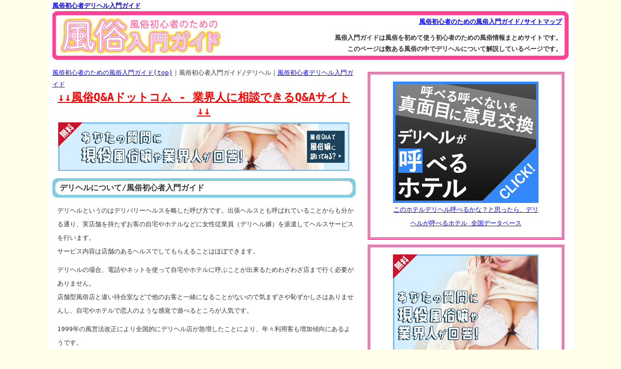

--- FILE ---
content_type: text/html
request_url: https://c-naganaga.com/nyumon/deri.html
body_size: 21798
content:
<!DOCTYPE html PUBLIC "-//W3C//DTD XHTML 1.0 Transitional//EN" "http://www.w3.org/TR/xhtml1/DTD/xhtml1-transitional.dtd">
<html xmlns="http://www.w3.org/1999/xhtml" xml:lang="ja" lang="ja">
<head>
<meta name="viewport" content="width=device-width, initial-scale=1.0, maximum-scale=1, user-scalable=0">
<title>デリヘル/風俗初心者入門ガイド</title>
<meta http-equiv="Content-Type" content="text/html; charset=shift_jis" />
<meta name="Description" content="風俗入門ガイドは風俗初心者に向けた風俗情報まとめサイトです。このページはデリヘルについての解説しているページです。" />
<meta name="Keywords" content="風俗,デリヘル,ヘルス,初心者,入門,ピンサロ,ソープ,手コキ,オナクラ,性感エステ,セクキャバ,イメクラ" />
<meta name="robots" content="all" />
<link href="../style.css" rel="stylesheet" type="text/css" />
<script type="text/javascript" src="../js/zepto.js"></script>
<script defer type="text/javascript" src="../js/bnr_change.js"></script>
</head>
<body>
<div id="page">
	<div id="header">
		<h1><a href="https://c-naganaga.com/">風俗初心者デリヘル入門ガイド</a></h1>
			<div class="header_2"><!-- #BeginLibraryItem "/Library/sitemap.lbi" -->
			<p><a href="../sitemap.html">風俗初心者のための風俗入門ガイド/サイトマップ</a></p>
			<!-- #EndLibraryItem --><p>
<strong>風俗入門</strong>ガイドは<strong>風俗</strong>を初めて使う<strong>初心者</strong>のための<strong>風俗</strong>情報まとめサイトです。<br />
				このページは数ある<strong>風俗</strong>の中でデリヘルについて解説しているページです。
			</p>
		</div>
	</div>
	<div id="con_all">
		<div id="main">
<div class="pankuzu">
<ol>
<li><a href="https://c-naganaga.com/">風俗初心者のための風俗入門ガイド(top)</a>｜</li><li><strong>風俗初心者入門</strong>ガイド/デリヘル｜</li><li><a href="deri.html">風俗初心者デリヘル入門ガイド</a></li>
</ol>
</div><!-- #BeginLibraryItem "/Library/junkou1.lbi" -->
			<div class="junkou1">
				<!--<p class="bnrAd1"></p>-->
				<p>
					<a href="https://fuzoku-qa.com/" target="_blank" rel="nofollow">↓↓風俗Q&amp;Aドットコム - 業界人に相談できるQ&amp;Aサイト↓↓</a>
				</p>
				<a href="https://fuzoku-qa.com/" target="_blank" rel="nofollow">
					<img src="../img/600x100.jpg" alt="風俗Q&Aドットコム - 業界人に相談できるQ&Aサイト" />
					<img src="../img/300x250.jpg" alt="風俗Q&Aドットコム - 業界人に相談できるQ&Aサイト" />
				</a>
			</div>
			<!-- #EndLibraryItem --><div class="waku">

<h2>デリヘルについて/風俗初心者入門ガイド</h2>
				<div class="honbun">
					<p>
						デリヘルというのはデリバリーヘルスを略した呼び方です。出張ヘルスとも呼ばれていることからも分かる通り、実店舗を持たずお客の自宅やホテルなどに女性従業員（デリヘル嬢）を派遣してヘルスサービスを行います。<br />
				サービス内容は店舗のあるヘルスでしてもらえることはほぼできます。
					</p>
					<p>
						
デリヘルの場合、電話やネットを使って自宅やホテルに呼ぶことが出来るためわざわざ店まで行く必要がありません。<br />
				店舗型<strong>風俗</strong>店と違い待合室などで他のお客と一緒になることがないので気まずさや恥ずかしさはありませんし、自宅やホテルで恋人のような感覚で遊べるところが人気です。
</p>

<p>
1999年の風営法改正により全国的にデリヘル店が急増したことにより、年々利用客も増加傾向にあるようです。
</p>

<p>
デリヘル嬢をラブホテルやシティホテルなどホテルに呼ぶ場合のホテル代は自腹です。1人で入ることのできないラブホなどは駐車場やホテルの近くで待ち合わせをして一緒に入ります。<br />
				デリヘル店がホテルと提携している場合も多くあります。お店が提携しているホテルを使うと割引価格で遊べることもあります。
</p>

<p>フリーでデリヘル嬢を呼んだ場合に限ってですが、好みの女の子でなかった場合、チェンジができることもあります。チェンジの回数や料金は店によって違うため確認をしましょう。<br />
				チェンジをしたのに次も好みの女の子が来なかったなどの理由でキャンセルするとなった時にはキャンセル料が発生することが多いです。</p>
</div>


<h2>デリヘル料金目安/風俗初心者入門ガイド</h2>
				<div class="honbun">
					<p>
						デリヘルの基本料金は60分～90分コースで10,000円～15,000円前後で遊べるところがほとんどです。<br />
				相場はある程度決まっていますが、時間によって基本料金が違ったり延長で金額が変わるなど各デリヘル店によって違います。
					</p>
					<p>
						また女の子を指名する場合には指名料がかかったり、おもちゃやコスプレなどのオプションの有無などによってかかる金額が変化します。
</p>
</div><!-- #BeginLibraryItem "/Library/junkou2.lbi" -->
					<div class="junkou2">
						<!--<p class="bnrAd2"></p><p class="bnrAd3"></p>-->
						<p>
							<a href="https://deligoota.com/" target="_blank"><img src="../img/manu600_150.gif" alt="最強！デリヘル呼び方マニュアル"></a><br>
							デリヘル嬢と遊びたいならまずは<a href="https://deligoota.com/" target="_blank">ここでルールとマナーをチェック！</a>
						</p>
					</div>
					<!-- #EndLibraryItem --><h2>デリヘル店の選び方/風俗初心者入門ガイド</h2>
				<div class="honbun">
					<p>
						デリヘル店を選ぶ時は必ず前もって「システム」「料金」「デリヘル嬢」の確認をしましょう。最近はほとんどのお店がHPを持っているので、スマホやPCを使ってすぐに確認ができます。<br />
				デリヘルは無店舗で客引きがしづらいこともありHPでの集客に力を入れています。逆にHPもないようなデリヘル店は辞めておいた方が無難です。
					</p>
					<p>
						また「公安委員会届出済店」であるかを確認してください。公安委員会への届出をせずに営業することはできません。無許可店舗はトラブルの基になります。
					</p>
					<p>
						
お店のHPにQ&amp;Aなどがある場合、マメにお店から返信があるお店は優良店である可能性が高いです。それ以外にもイベントなどの情報がマメに更新されていたり掲示板が盛り上っているお店は人気のある優良店と判断できます。
</p>
</div>

<h2>デリヘル嬢の呼び方/風俗初心者入門ガイド</h2>
				<div class="honbun">
					<p>
						<strong>風俗初心者</strong>の方の中にはデリヘル嬢の呼び方が分からない！といってデリヘル嬢を呼ぶことを躊躇している人もいるのではないでしょうか。
デリヘル嬢の呼び方の一連の流れを解説していきます。
</p>

<h3>デリヘル嬢を決める</h3>
<p>まずは呼びたいデリヘル嬢を決めましょう。お店のHPを見るのもいいのですが、気に入るデリヘル嬢がいない場合またお店を探すことから始めることになります。<br />
				そのような手間を省くために使えるのがデリヘル情報サイトです。こういう情報サイトへはお店も一押しの嬢を掲載していることが多く手軽に高レベルのデリヘル嬢を探すことができます。
					</p>
					<p>
						気に入るデリヘル嬢がいるお店のHPに行ったら公安委員会届出済店であるかは確認してくださいね。
					</p>
					<p>
						
その他、呼びたいデリヘル嬢の出勤確認も重要です。万が一「本日はお休みです。」ということでがっかりしない様に出勤表の確認を忘れずに。
</p>

<h3>デリヘル店のコース・料金確認</h3>
<p>
コースと料金の確認は必ずお店のHPでしましょう。基本料金以外にも延長やキャンセル料などもチェックを！<br />
曜日や時間帯でクーポン券などがある場合もあるのでお得な情報は見逃さないようにしましょう。また情報サイト内のクーポンがある場合もあるので賢く使ってください。<br />
				市街地から離れた場所へ呼ぶ場合には、デリヘル嬢の派遣が可能な地域かのチェックも必要です。また嬢の交通費などが必要になる場合もあるので分からない場合はお店に確認をしましょう。
</p>

<h3>デリヘル店へ電話する</h3>
<p>
呼びたいデリヘル嬢を決め、コースや料金の確認が出来たら早速デリヘル店へ電話してみましょう。お店によってはインターネットで受け付けもありますが、予約は基本的には電話です。<br />
				電話では受付の店員さんの指示に従えば大丈夫です。コースや料金などでわからないことがあった時のために<strong>初心者</strong>はHPを見ながら電話することをお勧めします。
					</p>
					<p>
						
あとはデリヘル嬢が来るのを待つだけです。<br />
				デリヘル嬢が来るまでにシャワーで軽く汗を流したり歯磨きなどをしておくとスムーズにプレイへと移ることができます。
</p>

<h3>デリヘル店の禁止事項</h3>
<p>
<strong>風俗</strong>業界では禁止事項が厳しく決められています。
守れないお客さんは注意されたり酷い場合は出禁になることもあります。<br />
				禁止事項については各お店、<strong>風俗</strong>ジャンルによって違います。必ず事前に公式サイトなどで確認をしてください。ルールを守って楽しくデリヘルで遊びましょう。
					</p>
					<p>
						
<span>※このページに掲載されている情報は管理人が調べた一般的な情報です。ここの情報を利用する場合はあくまで目安であることをご了承ください。<br />
				営業形態、料金、システム、利用規約などの詳しいことはそれぞれのお店の公式サイト等で確認をお願いします。</span>
</p>
</div>

<h2>風俗初心者入門ガイド一覧</h2><!-- #BeginLibraryItem "/Library/janruall.lbi" -->
				<div id="link2">
					<table>
						<tr>
							<td><a href="deri.html">風俗初心者デリヘル入門ガイド</a></td>
							<td><a href="helus.html">風俗初心者ヘルス入門ガイド</a></td>
							<td><a href="teona.html">風俗初心者手コキ・オナクラ入門ガイド</a></td>
						</tr>
						<tr>
							<td><a href="pinsaro.html">風俗初心者ピンサロ入門ガイド</a></td>
							<td><a href="imekura.html">風俗初心者イメクラ入門ガイド</a></td>
							<td><a href="seikan.html">風俗初心者性感エステ・マッサージ入門ガイド</a></td>
						</tr>
						<tr>
							<td><a href="sekukyaba.html">風俗初心者セクキャバ入門ガイド</a></td>
							<td><a href="soap.html">風俗初心者ソープ入門ガイド</a></td>
							<td><a href="date.html">風俗初心者デートクラブ入門ガイド</a></td>
						</tr>
					</table>
				</div>
				<!-- #EndLibraryItem --></div>
</div>
<!-- #menu メニュー部分 -->
<div id="menu"><!-- #BeginLibraryItem "/Library/bana.lbi" -->
			<div class="bana">
				<p>
					<a href="https://deriheruhotel.com/" target="_blank" rel="nofollow">
						<img src="../img/bn300x250.png" alt="デリヘルが呼べるホテル 全国データベース"><br />
						このホテルデリヘル呼べるかな？と思ったら、デリヘルが呼べるホテル 全国データベース
					</a>
				</p>
			</div>
			<div class="bana">
				<p>
					<a href="https://fuzoku-qa.com/" target="_blank" rel="nofollow"><img src="../img/300x250.jpg" alt="風俗Q&Aドットコム - 業界人に相談できるQ&Aサイト"></a>
					<br />風俗についてプロに質問したいなら
				</p>
			</div>
			<!-- #EndLibraryItem --><br class="all" /><!-- #BeginLibraryItem "/Library/said.lbi" -->
			<div class="block_1">
				<div class="box">
					<div class="top"><h2>風俗初心者入門ガイド/デリヘル</h2></div>
					<ul>
						<li><a href="deri.html">風俗初心者デリヘル入門ガイド</a></li>
						<li><a href="../hitokoto/deri_01.html">風俗初心者デリヘル一言投稿_01</a></li>
						<li><a href="../hitokoto/deri_02.html">風俗初心者デリヘル一言投稿_02</a></li>
						<li><a href="../hitokoto/deri_03.html">風俗初心者デリヘル一言投稿_03</a></li>
						<li><a href="../hitokoto/deri_04.html">風俗初心者デリヘル一言投稿_04</a></li>
						<li><a href="../hitokoto/deri_05.html">風俗初心者デリヘル一言投稿_05</a></li>
						<li><a href="../hitokoto/deri_06.html">風俗初心者デリヘル一言投稿_06</a></li>
						<li><a href="../hitokoto/deri_07.html">風俗初心者デリヘル一言投稿_07</a></li>
						<li><a href="../hitokoto/deri_08.html">風俗初心者デリヘル一言投稿_08</a></li>
						<li><a href="../hitokoto/deri_09.html">風俗初心者デリヘル一言投稿_09</a></li>
						<li><a href="../hitokoto/deri_10.html">風俗初心者デリヘル一言投稿_10</a></li>
						<li><a href="../hitokoto/deri_11.html">風俗初心者デリヘル一言投稿_11</a></li>
						<li><a href="../hitokoto/deri_12.html">風俗初心者デリヘル一言投稿_12</a></li>
						<li><a href="../hitokoto/deri_13.html">風俗初心者デリヘル一言投稿_13</a></li>
						<li><a href="../hitokoto/deri_14.html">風俗初心者デリヘル一言投稿_14</a></li>
						<li><a href="../hitokoto/deri_15.html">風俗初心者デリヘル一言投稿_15</a></li>
						<li><a href="../hitokoto/deri_16.html">風俗初心者デリヘル一言投稿_16</a></li>
						<li><a href="../hitokoto/deri_17.html">風俗初心者デリヘル一言投稿_17</a></li>
						<li><a href="../hitokoto/deri_18.html">風俗初心者デリヘル一言投稿_18</a></li>
						<li><a href="../hitokoto/deri_19.html">風俗初心者デリヘル一言投稿_19</a></li>
						<li><a href="../hitokoto/deri_20.html">風俗初心者デリヘル一言投稿_20</a></li>
						<li><a href="../hitokoto/deri_21.html">風俗初心者デリヘル一言投稿_21</a></li>
						<li><a href="../hitokoto/deri_22.html">風俗初心者デリヘル一言投稿_22</a></li>
						<li><a href="../hitokoto/deri_23.html">風俗初心者デリヘル一言投稿_23</a></li>
					</ul>
					<div class="bottom"></div>
				</div>
				<div class="box">
					<div class="top"><h2>風俗初心者入門ガイド/手コキ・オナクラ</h2></div>
						<ul>
						<li><a href="teona.html">風俗初心者手コキ・オナクラ入門ガイド</a></li>
						<li><a href="../hitokoto/teona_01.html">風俗初心者手コキ・オナクラ一言投稿_01</a></li>
						<li><a href="../hitokoto/teona_02.html">風俗初心者手コキ・オナクラ一言投稿_02</a></li>
						<li><a href="../hitokoto/teona_03.html">風俗初心者手コキ・オナクラ一言投稿_03</a></li>
						<li><a href="../hitokoto/teona_04.html">風俗初心者手コキ・オナクラ一言投稿_04</a></li>
					</ul>
					<div class="bottom"></div>
				</div>
				<div class="box">
					<div class="top"><h2>風俗初心者入門ガイド/イメクラ</h2></div>
					<ul>
						<li><a href="imekura.html">風俗初心者イメクラ入門ガイド</a></li>
						<li><a href="../hitokoto/imekura_01.html">風俗初心者イメクラ一言投稿_01</a></li>
						<li><a href="../hitokoto/imekura_02.html">風俗初心者イメクラ一言投稿_02</a></li>
						<li><a href="../hitokoto/imekura_03.html">風俗初心者イメクラ一言投稿_03</a></li>
						<li><a href="../hitokoto/imekura_04.html">風俗初心者イメクラ一言投稿_04</a></li>
						<li><a href="../hitokoto/imekura_05.html">風俗初心者イメクラ一言投稿_05</a></li>
						<li><a href="../hitokoto/imekura_06.html">風俗初心者イメクラ一言投稿_06</a></li>
						<li><a href="../hitokoto/imekura_07.html">風俗初心者イメクラ一言投稿_07</a></li>
						<li><a href="../hitokoto/imekura_08.html">風俗初心者イメクラ一言投稿_08</a></li>
					</ul>
					<div class="bottom"></div>
				</div>
				<div class="box">
					<div class="top"><h2>風俗初心者入門ガイド/セクキャバ</h2></div>
					<ul>
						<li><a href="sekukyaba.html">風俗初心者セクキャバ入門ガイド</a></li>
						<li><a href="../hitokoto/sekukyaba_01.html">風俗初心者セクキャバ一言投稿_01</a></li>
						<li><a href="../hitokoto/sekukyaba_02.html">風俗初心者セクキャバ一言投稿_02</a></li>
						<li><a href="../hitokoto/sekukyaba_03.html">風俗初心者セクキャバ一言投稿_03</a></li>
					</ul>
					<div class="bottom"></div>
				</div>
				<div class="box">
					<div class="top"><h2>風俗初心者入門ガイド/デートクラブ</h2></div>
					<ul>
						<li><a href="date.html">風俗初心者デートクラブ入門ガイド</a></li>
						<li><a href="../hitokoto/date_01.html">風俗初心者デートクラブ一言投稿_01</a></li>
					</ul>
					<div class="bottom"></div>
				</div>
			</div>
			<div class="block_2">
				<div class="box">
					<div class="top"><h2>風俗初心者入門ガイド/ヘルス</h2></div>
					<ul>
						<li><a href="helus.html">風俗初心者ヘルス入門ガイド</a></li>
						<li><a href="../hitokoto/helus_01.html">風俗初心者ヘルス一言投稿_01</a></li>
						<li><a href="../hitokoto/helus_02.html">風俗初心者ヘルス一言投稿_02</a></li>
						<li><a href="../hitokoto/helus_03.html">風俗初心者ヘルス一言投稿_03</a></li>
						<li><a href="../hitokoto/helus_04.html">風俗初心者ヘルス一言投稿_04</a></li>
						<li><a href="../hitokoto/helus_05.html">風俗初心者ヘルス一言投稿_05</a></li>
						<li><a href="../hitokoto/helus_06.html">風俗初心者ヘルス一言投稿_06</a></li>
					</ul>
					<div class="bottom"></div>
				</div>
				<div class="box">
					<div class="top"><h2>風俗初心者入門ガイド/ピンサロ</h2></div>
					<ul>
						<li><a href="pinsaro.html">風俗初心者ピンサロ入門ガイド</a></li>
						<li><a href="../hitokoto/pinsaro_01.html">風俗初心者ピンサロ一言投稿_01</a></li>
						<li><a href="../hitokoto/pinsaro_02.html">風俗初心者ピンサロ一言投稿_02</a></li>
						<li><a href="../hitokoto/pinsaro_03.html">風俗初心者ピンサロ一言投稿_03</a></li>
						<li><a href="../hitokoto/pinsaro_04.html">風俗初心者ピンサロ一言投稿_04</a></li>
					</ul>
					<div class="bottom"></div>
				</div>
				<div class="box">
					<div class="top"><h2>風俗初心者入門ガイド/性感エステ・マッサージ</h2></div>
					<ul>
						<li><a href="seikan.html">風俗初心者性感エステ・マッサージ入門ガイド</a></li>
						<li><a href="../hitokoto/seikan_01.html">風俗初心者性感エステ・マッサージ一言投稿_01</a></li>
						<li><a href="../hitokoto/seikan_02.html">風俗初心者性感エステ・マッサージ一言投稿_02</a></li>
						<li><a href="../hitokoto/seikan_03.html">風俗初心者性感エステ・マッサージ一言投稿_03</a></li>
						<li><a href="../hitokoto/seikan_04.html">風俗初心者性感エステ・マッサージ一言投稿_04</a></li>
						<li><a href="../hitokoto/seikan_05.html">風俗初心者性感エステ・マッサージ一言投稿_05</a></li>
						<li><a href="../hitokoto/seikan_06.html">風俗初心者性感エステ・マッサージ一言投稿_06</a></li>
						<li><a href="../hitokoto/seikan_07.html">風俗初心者性感エステ・マッサージ一言投稿_07</a></li>
					</ul>
					<div class="bottom"></div>
				</div>
				<div class="box">
					<div class="top"><h2>風俗初心者入門ガイド/ソープ</h2></div>
					<ul>
						<li><a href="soap.html">風俗初心者ソープ入門ガイド</a></li>
						<li><a href="../hitokoto/soap_01.html">風俗初心者ソープ一言投稿_01</a></li>
						<li><a href="../hitokoto/soap_02.html">風俗初心者ソープ一言投稿_02</a></li>
						<li><a href="../hitokoto/soap_03.html">風俗初心者ソープ一言投稿_03</a></li>
						<li><a href="../hitokoto/soap_04.html">風俗初心者ソープ一言投稿_04</a></li>
						<li><a href="../hitokoto/soap_05.html">風俗初心者ソープ一言投稿_05</a></li>
						<li><a href="../hitokoto/soap_06.html">風俗初心者ソープ一言投稿_06</a></li>
						<li><a href="../hitokoto/soap_07.html">風俗初心者ソープ一言投稿_07</a></li>
						<li><a href="../hitokoto/soap_08.html">風俗初心者ソープ一言投稿_08</a></li>
						<li><a href="../hitokoto/soap_09.html">風俗初心者ソープ一言投稿_09</a></li>
					</ul>
					<div class="bottom"></div>
				</div>
				<div class="box">
					<div class="top"><h2>風俗初心者入門ガイド/ハプニングバー</h2></div>
					<ul>
						<li><a href="hapubar.html">風俗初心者ハプニングバー入門ガイド</a></li>
						<li><a href="../hitokoto/hapubar_01.html">風俗初心者ハプニングバー一言投稿_01</a></li>
					</ul>
					<div class="bottom"></div>
				</div>
			</div>
			<br clear="all" />
			<div class="box_2">
				<div class="top"><h2>風俗初心者の疑問質問Q&amp;A</h2></div>
				<ul>
					<li><a href="../q_a/seibyo_01.html">風俗初心者の疑問質問Q&amp;A/性病について_01</a></li>
					<li><a href="../q_a/seibyo_02.html">風俗初心者の疑問質問Q&amp;A/性病について_02</a></li>
					<li><a href="../q_a/seibyo_03.html">風俗初心者の疑問質問Q&amp;A/性病について_03</a></li>
					<li><a href="../q_a/play_01.html">風俗初心者の疑問質問Q&amp;A/プレイについて_01</a></li>
					<li><a href="../q_a/play_02.html">風俗初心者の疑問質問Q&amp;A/プレイについて_02</a></li>
					<li><a href="../q_a/play_03.html">風俗初心者の疑問質問Q&amp;A/プレイについて_03</a></li>
					<li><a href="../q_a/play_04.html">風俗初心者の疑問質問Q&amp;A/プレイについて_04</a></li>
					<li><a href="../q_a/play_05.html">風俗初心者の疑問質問Q&amp;A/プレイについて_05</a></li>
					<li><a href="../q_a/play_06.html">風俗初心者の疑問質問Q&amp;A/プレイについて_06</a></li>
					<li><a href="../q_a/play_07.html">風俗初心者の疑問質問Q&amp;A/プレイについて_07</a></li>
					<li><a href="../q_a/renai_01.html">風俗初心者の疑問質問Q&amp;A/恋愛について_01</a></li>
					<li><a href="../q_a/renai_02.html">風俗初心者の疑問質問Q&amp;A/恋愛について_02</a></li>
					<li><a href="../q_a/renai_03.html">風俗初心者の疑問質問Q&amp;A/恋愛について_03</a></li>
				</ul>
				<div class="bottom"></div>
			</div>
			<div class="box_2">
				<div class="top"><h2>初めての風俗遊びに役立つ風俗情報</h2></div>
				<ul>
					<li><a href="../sinan/beginner.html">初めての風俗デビューにお勧めの風俗とは</a></li>
					<li><a href="../sinan/manner.html">初めての風俗で気を付けるべきマナーやルールとは</a></li>
					<li><a href="../sinan/esthe.html">エッチなマッサージが魅力！風俗エステを紹介</a></li>
					<li><a href="../sinan/flow.html">嬢選びと予約のポイントと流れ</a></li>
					<li><a href="../sinan/delayed-ejaculation.html">遅漏がピンサロでもちゃんとイケる方法</a></li>
					<li><a href="../sinan/esthe-user.html">どんな人が風俗エステを利用しているのか？</a></li>
					<li><a href="../sinan/hand_job.html">どうせ手コキでイクなら手コキ風俗に行こう！</a></li>
					<li><a href="../sinan/change.html">デリヘルの「チェンジ」についての基礎知識</a></li>
					<li><a href="../sinan/feature_difference.html">それぞれの風俗の特徴と違いについて</a></li>
					<li><a href="../sinan/asian_esthe.html">アジアンエステの特徴について</a></li>
					<li><a href="../sinan/sexy_cabcl.html">初めてのセクキャバ解説</a></li>
					<li><a href="../sinan/esthe_tips.html">風俗エステを利用するに当たっての豆知識</a></li>
					<li><a href="../sinan/soap_time.html">ソープのプレイ時間について</a></li>
					<li><a href="../sinan/pinsalo_howto.html">ピンサロで遊ぶときに知っておきたいこと</a></li>
					<li><a href="../sinan/rejuvenate.html">回春エステのすすめ</a></li>
				</ul>
				<div class="bottom"></div>
			</div>
			<div class="box_2">
				<div class="top"><h2>風俗初心者に役立つ風俗用語集</h2></div>
				<ul>
					<li><a href="../yogo/fuyogo.html">初心者に役立つ風俗用語集50音順</a></li>
				</ul>
				<div class="bottom"></div>
			</div>
			<!-- #EndLibraryItem --></div>



</div>

<br clear="all" />



<!-- #foot 画面一番下 -->

</div><!-- #BeginLibraryItem "/Library/foot.lbi" -->
	<div id="foot">
		<p>
			Copyright&#169; <script type="text/javascript">document.write(new Date().getFullYear());</script> <a href="https://c-naganaga.com/">風俗初心者のための風俗入門ガイド</a> . ALL Rights Reserved.
		</p>
	</div>
	<!--shinobi1-->
	<script type="text/javascript" src="//xa.shinobi.jp/ufo/192013200"></script>
	<noscript>
		<a href="//xa.shinobi.jp/bin/gg?192013200" target="_blank"><img src="//xa.shinobi.jp/bin/ll?192013200" border="0"></a><br>
		<span style="font-size:9px">
			<img style="margin:0;vertical-align:text-bottom;" src="//img.shinobi.jp/tadaima/fj.gif" width="19" height="11"> 
		</span>
	</noscript>
	<!--shinobi2-->
	<!-- #EndLibraryItem -->
</div>
</body>

</html>


--- FILE ---
content_type: text/css
request_url: https://c-naganaga.com/style.css
body_size: 11920
content:
@charset "utf-8";
	/* CSS Document */
* {
	margin: auto;
	padding: 0px;
}
	 
body {
	font-size: 16px;
	line-height: 150%;
	text-align: center;
	color: #333333;
	background: #FFFEE9;
	font-family: "ＭＳ ゴシック", "MS Gothic", "Osaka－等幅", Osaka-mono, monospace;
}

a{color: #0000FF;}
	 
p{
	font-size:80%;
	line-height: 28px;
	 }

#page {
	width: 1085px;
	text-align: left;
	padding: 0px;
	background: #CFF3F5;
	margin-bottom: 0px;
	background: white;
}
	
#header{
	width: 1065px;
	height: 123px;
	background: url(img/header.gif) no-repeat bottom;
	margin-bottom: 15px;
	}

#header .header_2{width: 665px;
	margin-top: 23px;
	height: 100px;
	float: right;} 
#header .header_2 p{
	text-align:right;
	font-weight: bold;
	margin: 0px;
	padding: 10px 15px 0px 0px;
	line-height: 180%;
	}
	
#header .header_2 p strong{font-weight: bold;}
	
h1{
	margin-left: 0px;
	font-size:80%;
	margin: 0px;
	height: 123px;
	width: 400px;
	float: left;
}
h1 a{display: block;
	height: 123px;
	width: 400px;
}
	
#page #con_all{
	width: 1065px;
	background: white;
	 } 
#page #con_all a:hover{
	color:#FF0000;
		 }
		 
#con_all .nenrei{overflow: auto;
	margin-bottom: 15px;
	padding: 0px 10px 0px 10px;
}
#con_all .nenrei p{padding: 0px;
margin: 0px;}	
#con_all .nenrei h2{font-size: 90%;
color: #FF0000;}

#bana{margin-bottom: 15px;
width: 625px;}
#bana p{font-size: 24px;
font-weight: bold;
line-height: 150%;
text-align: center;}
#bana p a{color: #FF0000;}
 
#main {
	float: left;
	width: 625px;
	margin: 0px 15px 0px 0px;}
	
#main h2{
	font-size:100%;
	margin: 0px;
	}


#main .waku{margin-top: 0px;	}
#main .waku h2{	background: url(img/h2.gif) no-repeat;
	height: 40px;
	padding: 8px 0px 0px 15px;
	margin-top: 15px; 
}

#main h3{font-size: 80%;
border-left: 10px double #FF3399;
padding-left: 5px;
margin-top: 10px;}

#main .waku2{border: 1px dotted #C0C0C0;
margin-bottom: 15px;
}
#main .waku2 h2{background: none;
background: #F9CBCB;
height: auto;
font-size: 90%;
margin: 0px;
padding: 0px;
padding: 3px 0px 3px 10px;}
#main .waku2 p{padding-left: 10px;}
#main .waku2 ul{font-size: 80%;
}
#main .waku2 li{list-style: inside;
border-bottom: 1px dotted #C0C0C0;
padding: 5px 5px 5px 10px;
}

#main .waku2 ul.sub{font-size: 80%;
}
#main .waku2 ul.sub li{list-style: inside;
border-bottom: 1px dotted #C0C0C0;
padding: 5px 5px 5px 10px;
}
#main .waku2 ul.sub li span{color: #0000FF;}
#main .waku2 img{padding: 10px;}
#main .waku2 table{width: 600px;
margin-top: 15px;
margin-bottom: 15px;
font-size: 80%;}
#main .waku2 table th{width: 150px;
text-align: center;
border: 1px solid #FF3399;
color: #FF3399;
background: #FFFFCC;
}
#main .waku2 table td{
border: 1px solid #FF3399;
padding: 5px;
}

#main .honbun{margin-bottom: 10px;}
#main .honbun p{padding: 5px 0px 5px 10px;
}
#main .honbun span{color: #FF3399;}

#main .hitokoto{margin-top: 10px;}
#main .hitokoto h2{
	padding-left: 30px;
	font-size: 90%;
	border-bottom: #FF3399 solid 1px;
	height: auto;
	background: none;
	background: url(img/hitokoto.gif) no-repeat;
}
#main .hitokoto p{padding:10px 0px 10px 10px;}
#main .hitokoto p.date{text-align: right;
font-size: 75%;
color: #FF3399;}

#main .qanda{margin-bottom: 20px;}

#main .q{margin:0px;
padding: 0px;
height: 44px;
}
#main .q h2{background: url(img/question.gif) no-repeat;
margin: 0px;
padding-left: 40px;
font-size: 90%;}
#main .q_a{background: url(img/q_aline.gif);
margin: 0px;
padding: 0px;
padding: 10px 15px 5px 20px; }
#main .q_a p.date{text-align: right;
padding-top: 10px;
padding-bottom: 0px;
font-size: 75%;
color: #00B8FF;}
#main .bottom {background: url(img/q_abottom.gif) no-repeat;
height: 20px;
}
#main .bottom p{text-align: right;
padding: 0px 10px 10px 0px;}

#main .a{margin:0px;
padding: 0px;
height: 44px;
font-size: 90%;}
#main .a h2{background: url(img/answer.gif) no-repeat;
margin: 0px;
padding-left: 40px;}

#main .koushin{
	margin-top: 0px;
	width: 625px;
	margin-bottom: 15px;}
#main .koushin .top{background: url(img/kosin_top.gif) no-repeat top;}
#main .koushin h2{
padding: 15px 0px 0px 30px;
height: 35px;}
#main .line{background: url(img/kosin_line.gif) repeat-y;
width: 625px;
}
#main .koushin ul{margin: 0px;
padding: 0px;
background: url(img/kosin_line.gif) repeat-y;
overflow: auto;
height: 200px;
width: 618px;
}
#main .koushin li{
	font-size:80%;
	list-style:none;
	padding: 5px 10px 3px 40px;
	color: #FF3399;
	border-bottom: 1px dotted #C0C0C0;
	width: 550px;
		}
#main .koushin .bottom{background: url(img/kosin_bottom.gif) no-repeat bottom;
height: 23px;}
#main .koushin a{color: #FF3399;}

#main .form{padding: 5px 0px 0px 15px;
font-size: 80%;
border: none;}

#link2 table{
table-layout:fixed;
width: 625px;
margin-top: 10px;
}
#link2 table a img {
border:none;
}


#link2 table tr{text-align: center;}
#link2 table td{
	padding: 5px 0px 3px 0px;
	height: 50px;
	font-size: 75%;
	border: 1px solid #FF3399;
	text-align: center;
}

#main .pankuzu li{list-style: none;
font-size: 80%;
display: inline;
}

#menu{
	width: 425px;
	float: right;
	display: inline;
	margin: 0px;
	padding: 10px;
	box-sizing: border-box;
}

#menu h2{
	font-size:95%;
	text-align: left;
	margin: 0px;
	padding: 5px 5px 0px 5px;
}

#menu ul{
	list-style:none;
	margin-bottom: 40px;		
}
				
#menu ul li{
	list-style-position:outside;
	font-size:80%;
	margin-top: 8px;
	padding: 0px 5px 0px 5px;
	border-bottom: 1px dotted #C0C0C0;
}

#menu .box{
	margin-bottom: 15px;
	}

#menu .block_1 {
	width: 49%;
	float: left;
	margin: 0 2% 0 0;
}
#menu .block_1 .box .top{background: url(img/boxh2.gif) no-repeat top;
height: 57px;
padding-top: 10px;
}
#menu .block_1 .box h2{padding: 0px 10px 5px 12px;
line-height: 140%;}
#menu .block_1 .box ul{background: url(img/boxline.gif);
margin: 0px;
padding: 0px;
padding: 5px 5px 10px 5px;}
#menu .block_1 .box .bottom{background: url(img/boxb.gif) no-repeat;
height: 16px;}

.box_2:not(:last-child) {
	margin-bottom: 10px;
}
#menu .block_2 {
	width: 49%;
	float: right;
}
#menu .block_2 .box .top{
	background: url(img/boxh2.gif) no-repeat top;
	background-size: contain;
	height: 57px;
	padding-top: 10px;
}
#menu .block_2.box h2 {padding: 0px 10px 5px 12px;
line-height: 140%;}
#menu .block_2 .box ul{background: url(img/boxline.gif);
margin: 0px;
padding: 0px;
padding: 5px 5px 10px 5px;}
#menu .block_2 .box .bottom{background: url(img/boxb.gif) no-repeat;
height: 16px;}
#menu .box_2 .top{
	background: url(img/box_01.gif) no-repeat top;
	background-size: contain;
	height: 54px;
	padding-top: 10px;
}
#menu .box_2 h2{padding: 0px 10px 5px 12px;
line-height: 140%;
color: #FFFFFF;}
#menu .box_2 ul{
	background: url(img/box_03.gif);
	background-size: contain;
	margin: 0px;
	padding: 0px;
	padding: 5px 5px 10px 5px;
}
#menu .box_2 .bottom{
	background: url(img/box_02.gif) no-repeat;
	background-size: contain;
	height: 16px;
}

#menu .bana{
	width: 100%;
	border: 5px double #FD4294;
	padding: 15px;
	text-align: center;
	margin: 0;
	box-sizing: border-box;
}
#menu .bana:first-child {
	margin: 0 0 10px 0;
}
#menu .bana img a {
	border: none;
	}
#menu .bana p{
	margin: 0px;
}
#menu .bana p a {
	display: block;
	width: 100%;
	max-width: 300px;
}
#menu .bana img{
	width: 100%;
	height: auto;
	margin: 0px;
	padding: 0px;
}
#link{margin-top: 20px;}

#link h2{background: url(img/linkh2.gif) no-repeat;
	font-size:100%;
	height: 40px;
	margin-left: 10px;
	padding: 8px 0px 0px 15px;
}

#link table{width: 1065px;
text-align: center;
margin-top: 10px;
table-layout: fixed;}

#link table td{padding: 7px 0px 3px 0px;
font-size: 80%;
border: 1px solid #FF3399;
text-align: center;
height: 50px;
}

#link table td img{border: none;}

#menseki{	width: 1065px;
border-top: #DDDDDD solid 2px;
margin-top: 25px;
}
#menseki h2{font-size: 80%;
color: #FF0000;
margin: 0px;
padding: 5px 5px 0px 5px;
}
#menseki p{margin: 0px;
padding: 0px;
padding: 0px 5px 0px 5px;
margin-bottom: 10px;}

#foot{
	border-top: #FF3399 solid 2px;
	clear:both;
	padding-bottom: 0px;
	width: 1085px;}


#foot p{
text-align:center;
margin-bottom: 0px;
}

strong{font-weight: normal;}

#pick{text-align: center;}

/*純広告枠*/
.junkou1{
	margin: auto;
	margin-bottom: 15px;
}
.junkou1 p{
	margin: auto;
	margin-bottom: 10px;
	text-align: center;
}
.junkou1 p a{
	font-size: 180%;
	font-weight: bold;
	color: #FF0000;
}
.junkou1 p+a {
	display: block;
	max-width: 600px;
}
.junkou1 img{
	width: 100%;
	height:auto;
	margin: 0 auto;
}
.junkou1 img:first-child {
	display: block;
}
.junkou1 img:nth-child(2) {
	display: none;
}
.junkou2{
	margin: auto;
	margin-bottom: 15px;
}
.junkou2 p{
	margin: auto;
	margin-bottom: 10px;
}
.junkou2 img{
	width: 100%;
	height:auto;
	margin: 0 auto;
}

/*純広告枠ここまで*/

/*---------------------------------------------------------------------
	Media Queries
---------------------------------------------------------------------*/

/* PC */
@media only screen and (min-width:769px) {

}


/* Tablet */
@media only screen and (max-width:768px) {
}


/* Mobile (longitudinal) */
@media only screen and (max-width:600px) {
	#page{
		width: 100%;
	}
	#header{
		width: 100%;
		height: auto;
		background: none;
	}
	#header .header_2{
		width: 95%;
		height: auto;
		float: none;
		margin-top: 0px;
	}
	#header .header_2 p{
		text-align: left;
		padding: 0px;
	}
	h1{
		width: 95%;
		float: none;
		background: url(img/header-s.gif) no-repeat center;
		background-size: 100%;
	}
	#page #con_all{
		width: 100%;
	}
	#bana{
		width: 100%;
	}
	#bana img{
		width: 95%;
	}
	#main{
		width: 100%;
		float: none;
	}
	#main .waku h2{
		background: none;
		border: 3px solid #7ECDE6;
		height: auto;
		padding: 0px;
		padding: 5px;
	}
	#main .waku2 h2{
		border: none;
		background: none;
		background: #F9CBCB;
	}
	#main .waku2 table{
		width: 100%;
	}
	#main .hitokoto{
		width: 100%;
	}
	#main .q{
		height: auto;
	}
	#main .q h2{
		background: none;
		background: #66E0EB;
		border: none;
		border-left: 20px double #FFFFCC;
	}
	#main .q_a{
		background: none;
		border: 1px solid #CCCCCC;
		background: #FFF;
	}
	#main .bottom{
		background: none;
		height: auto;
	}
	#main .a{
		height: auto;
	}
	#main .a h2{
		background: none;
		background: #FEAAB3;
		border: none;
		border-left: 20px double #FFFFCC;
	}
	#main .koushin{
		display: none;
		width: 100%;
	}
	#main .form{
		width: 90%;
	}
	#main .line{
		background: none;
		width: 95%;
		border: 3px solid #C0C0C0;
	}
	#main .koushin ul{
		background: none;
		width: 90%;
	}
	#main .koushin li{
		width: auto;
	}
	#main .koushin .bottom{
		background: none;
		height: auto;
	}
	#link2 table{
		width: 100%;
	}
	#link2 table td{
		padding: 5px;
	}
	#link2 table td img{
		display: none;
	}
	#main .pankuzu{
		display: none;
	}
	#menu{
		width: 100%;
		float: none;
	}
	#menu .block_1{
		width: 100%;
		float: none;
		margin: 0px;
	}
	#menu .block_1 .box .top{
		background: none;
		height: auto;
	}
	#menu .block_1 .box h2{
		background: #FFCC00;
		padding: 5px;
	}
	#menu .block_1 .box ul{
		background: none;
	}
	#menu .block_1 .box .bottom{
		background: none;
		height: auto;
	}
	#menu .block_2{
		width: 100%;
		float: none;
	}
	#menu .block_2 .box .top{
		background: none;
		height: auto;
	}
	#menu .block_2 .box h2{
		background: #FFCC00;
		padding: 5px;
	}
	#menu .block_2 .box ul{
		background: none;
	}
	#menu .block_2 .box .bottom{
		background: none;
	}
	#menu .box_2{
		width: 100%;
		box-sizing: border-box;
	}
	#menu .box_2 .top{
		background: none;
		height: auto;
	}
	#menu .box_2 h2{
		background: #FD4294;
	}
	#menu .box_2 ul{
		background: none;
	}
	#menu .box_2 .bottom{
		background: none;
		height: auto;
	}
	#menu .bana{
		width: 95%;
	}
	#menu .bana img{
		width: 90%;
		height: auto;
	}
	#link h2{
		background: none;
		height: auto;
		border: 3px solid #7ECDE6;
	}
	#link table{
		width: 100%;
	}
	#link table td{
		display: block;
	}
	#menseki{
		width: 100%;
	}
	#foot{
		width: 100%;
	}
	.junkou1 p+a {
		max-width: 300px;
	}
	.junkou1 img:first-child {
		display: none;
	}
	.junkou1 img:nth-child(2) {
		display: block;
	}

}


--- FILE ---
content_type: application/javascript
request_url: https://c-naganaga.com/js/bnr_change.js
body_size: 2558
content:
$(function(){	var getS = new Date().getSeconds();	var pc1 = '';	var pc2 = '';	var pc3 = '';	var sp1 = '';	var sp2 = '';	var sp3 = '';	//繝舌リ繝ｼ縺ｮ蠑ｵ繧頑崛縺医�荳願ｨ倥�pc1�枹p3縺ｮ''縺ｮ荳ｭ霄ｫ繧貞�繧梧崛縺医ｋ	//''繧呈ｶ医＠縺ｦ縺励∪縺�→繧ｨ繝ｩ繝ｼ縺ｫ縺ｪ繧贋ｽ輔ｂ陦ｨ遉ｺ縺輔ｌ縺ｪ縺��縺ｧ豕ｨ諢上＠縺ｦ縺上□縺輔＞縲�	//繝舌リ繝ｼ縺御ｺ後▽縺ｮ譎ゅ�縲∝ｿ�★pc3縺ｨsp3繧呈ｶ医＠縺ｦ縺上□縺輔＞縲�2縺後↑縺上※3縺後≠繧九→縺�≧迥ｶ諷九↓縺ｯ縺励↑縺�〒縺上□縺輔＞縲�	if( pc3 || sp3 ){	 	if( getS >= 0 && getS <= 19 ) {			$('.bnrAd1').html(pc1);			$('.bnrAd2').html(pc2);			$('.bnrAd3').html(pc3);			if ((navigator.userAgent.indexOf('iPhone') > 0 && navigator.userAgent.indexOf('iPad') == -1) || navigator.userAgent.indexOf('iPod') > 0 || navigator.userAgent.indexOf('Android') > 0) {							$('.bnrAd1').html(sp1);				$('.bnrAd2').html(sp2);				$('.bnrAd3').html(sp3);							}		}else if( getS >= 20 && getS <= 39 ) {			$('.bnrAd1').html(pc2);			$('.bnrAd2').html(pc3);			$('.bnrAd3').html(pc1);			if ((navigator.userAgent.indexOf('iPhone') > 0 && navigator.userAgent.indexOf('iPad') == -1) || navigator.userAgent.indexOf('iPod') > 0 || navigator.userAgent.indexOf('Android') > 0) {				$('.bnrAd1').html(sp2);				$('.bnrAd2').html(sp3);				$('.bnrAd3').html(sp1);							}		}else{			$('.bnrAd1').html(pc3);			$('.bnrAd2').html(pc1);			$('.bnrAd3').html(pc2);			if ((navigator.userAgent.indexOf('iPhone') > 0 && navigator.userAgent.indexOf('iPad') == -1) || navigator.userAgent.indexOf('iPod') > 0 || navigator.userAgent.indexOf('Android') > 0) {				$('.bnrAd1').html(sp3);				$('.bnrAd2').html(sp1);				$('.bnrAd3').html(sp2);							}		}	}else if( pc2 || sp2 ){		if( getS >= 0 && getS <= 29 ) {			$('.bnrAd1').html(pc1);			$('.bnrAd2').html(pc2);			if ((navigator.userAgent.indexOf('iPhone') > 0 && navigator.userAgent.indexOf('iPad') == -1) || navigator.userAgent.indexOf('iPod') > 0 || navigator.userAgent.indexOf('Android') > 0) {							$('.bnrAd1').html(sp1);				$('.bnrAd2').html(sp2);							}		}else{			$('.bnrAd1').html(pc2);			$('.bnrAd2').html(pc1);			if ((navigator.userAgent.indexOf('iPhone') > 0 && navigator.userAgent.indexOf('iPad') == -1) || navigator.userAgent.indexOf('iPod') > 0 || navigator.userAgent.indexOf('Android') > 0) {							$('.bnrAd1').html(sp2);				$('.bnrAd2').html(sp1);							}		}	}else{		$('.bnrAd1').html(pc1);		if ((navigator.userAgent.indexOf('iPhone') > 0 && navigator.userAgent.indexOf('iPad') == -1) || navigator.userAgent.indexOf('iPod') > 0 || navigator.userAgent.indexOf('Android') > 0) {					$('.bnrAd1').html(sp1);					}	}});